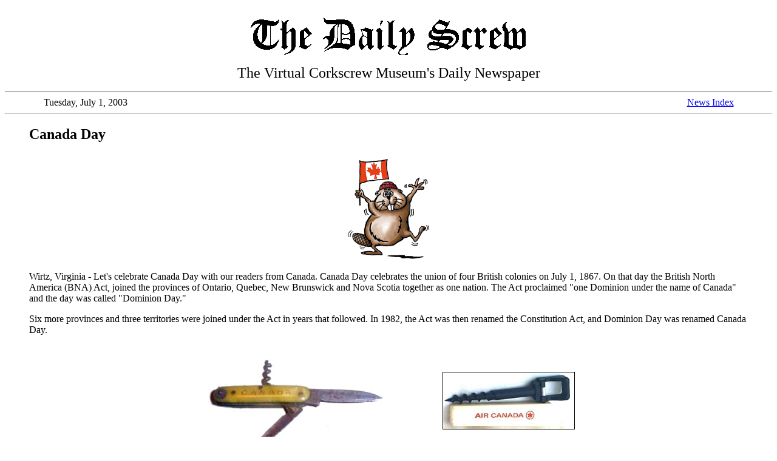

--- FILE ---
content_type: text/html
request_url: http://www.bullworks.net/daily/03jul01s.htm
body_size: 3662
content:
<!DOCTYPE HTML PUBLIC "-//SoftQuad Software//DTD HoTMetaL PRO 6.0::19990601::extensions to HTML 4.0//EN" "hmpro6.dtd">
<HTML> 
  <HEAD> 
	 <TITLE>The Daily Screw from The Virtual Corkscrew Museum</TITLE>
	 <META NAME="description"
	  CONTENT="Daily Screw, The Virtual Corkscrew Museum, Don Bull, Corkmaster - corkscrew, corkscrews, sacacorchos, korkenzieher, cavatappi, tire bouchon">
	 <META NAME="keywords"
	  CONTENT="Daily Screw, corkscrew, corkscrews, sacacorchos, korkenzieher, cavatappi, tire bouchon, cork extractors, corkscrew knife, bottle openers, cap lifters, can openers, champagne openers, cork pullers, corkers, wine openers">
	 <META NAME="Classification"
	  CONTENT="Daily Screw, corkscrew, corkscrews, corkers, corkscrew knife, corkscrew, corkscrews, sacacorchos, korkenzieher, cavatappi, tire bouchon, champagne, cork extractors, bottle openers, can openers, cork pullers, wine openers">
	 <META NAME="robots" CONTENT="all follow">
	 <META NAME="distribution" CONTENT="global">
	 <META NAME="rating" CONTENT="General">
	 <META NAME="revisit-after" CONTENT="5 days">
	 <META NAME="site-type"
	  CONTENT="Daily Screw, corkscrew, corkscrews, corkers, corkscrew knife, corkscrew, corkscrews, sacacorchos, korkenzieher, cavatappi, tire bouchon, champagne, cork extractors, bottle openers, can openers, cork pullers, wine openers">
	 
  </HEAD> 
  <BODY><BR> 
	 <CENTER><IMG SRC="title.gif" WIDTH="454" HEIGHT="65" BORDER="0"></CENTER> 
	 <CENTER> 
		<P><FONT FACE="CloisterBlack BT" SIZE="+2">The Virtual Corkscrew Museum's
		  Daily Newspaper</FONT></P></CENTER><HR> 
	 <CENTER> 
		<TABLE WIDTH="90%" CELLPADDING="0" CELLSPACING="0"> 
		  <TR> 
			 <TD> 
				<P ALIGN="LEFT"><FONT FACE="Book Antiqua">Tuesday, July 1, 2003
				  </FONT></P></TD> 
			 <TD> 
				<P ALIGN="RIGHT"><FONT FACE="Book Antiqua"><A
				  HREF="http://www.bullworks.net/daily"> News Index</A></FONT></P></TD> 
		  </TR> 
		</TABLE></CENTER><HR> 
	 <BLOCKQUOTE> 
		<H2><FONT FACE="Book Antiqua">Canada Day</FONT></H2>
		<CENTER><IMG SRC="701flag.gif" WIDTH="152" HEIGHT="176"
		  BORDER="0"></CENTER> 
		<P><FONT FACE="Book Antiqua">Wirtz, Virginia - Let's celebrate Canada Day
		  with our readers from Canada. Canada Day celebrates the union of four British
		  colonies on July 1, 1867. On that day the British North America (BNA) Act,
		  joined the provinces of Ontario, Quebec, New Brunswick and Nova Scotia together
		  as one nation. The Act proclaimed "one Dominion under the name of Canada" and
		  the day was called "Dominion Day."</FONT></P>
		<P><FONT FACE="Book Antiqua">Six more provinces and three territories
		  were joined under the Act in years that followed. In 1982, the Act was then
		  renamed the Constitution Act, and Dominion Day was renamed Canada Day.
		  </FONT></P>
		<CENTER>
		  <TABLE WIDTH="60%" CELLPADDING="8" CELLSPACING="8">
			 <TR VALIGN="MIDDLE">
				<TD VALIGN="MIDDLE" ALIGN="CENTER"><IMG SRC="701cankn.jpg"
				  WIDTH="288" HEIGHT="151" BORDER="0"></TD>
				<TD VALIGN="MIDDLE" ALIGN="CENTER"><IMG SRC="701canac.jpg"
				  WIDTH="216" HEIGHT="93" BORDER="1"></TD>
			 </TR>
			 <TR VALIGN="MIDDLE">
				<TD VALIGN="MIDDLE" ALIGN="CENTER"><IMG SRC="701cank2.jpg"
				  WIDTH="288" HEIGHT="134" BORDER="0"></TD>
				<TD VALIGN="MIDDLE" ALIGN="CENTER"><IMG SRC="701canh.jpg"
				  WIDTH="159" HEIGHT="216" BORDER="0"></TD>
			 </TR>
		  </TABLE></CENTER><BR>
		<CENTER>
		  <TABLE WIDTH="80%" CELLPADDING="1" CELLSPACING="1"> 
			 <TR VALIGN="MIDDLE"> 
				<TD VALIGN="MIDDLE" ALIGN="CENTER"><IMG
				  SRC="http://www.bullworks.net/virtual/matchb/corkscr1.jpg" WIDTH="216"
				  HEIGHT="202" BORDER="0"></TD>
				<TD VALIGN="MIDDLE" ALIGN="CENTER"><IMG
				  SRC="http://www.bullworks.net/virtual/matchb/csrest3.jpg" WIDTH="114"
				  HEIGHT="215" BORDER="0"></TD> 
				<TD VALIGN="MIDDLE" ALIGN="CENTER"><IMG
				  SRC="http://www.bullworks.net/virtual/matchb/corkscr2.jpg" WIDTH="216"
				  HEIGHT="207" BORDER="0"></TD> 
			 </TR> 
			 <TR VALIGN="MIDDLE"> 
				<TD VALIGN="MIDDLE" ALIGN="CENTER"><IMG
				  SRC="http://www.bullworks.net/virtual/matchb/csrest1.jpg" WIDTH="215"
				  HEIGHT="189" BORDER="0"></TD>
				<TD VALIGN="MIDDLE" ALIGN="CENTER">
				  <BLOCKQUOTE> 
					 <P><FONT FACE="Book Antiqua">The Corkscrew Restaurant Trademark
						was first registered in Canada in 1977. The Registrant is Controlled Foods
						Corporation, Burnaby, B. C. and the owner is Keg Restaurants, Richmond, B.
						C.</FONT></P></BLOCKQUOTE></TD> 
				<TD VALIGN="MIDDLE" ALIGN="CENTER"><IMG
				  SRC="http://www.bullworks.net/virtual/matchb/csrest2.jpg" WIDTH="193"
				  HEIGHT="216" BORDER="0"></TD> 
			 </TR> 
		  </TABLE></CENTER><BR><HR> 
		<H2><FONT FACE="Book Antiqua">Letters to the Editor</FONT></H2>
		<P><FONT FACE="Book Antiqua"><I>Can you open a bottle of wine without a
		  corkscrew? The discussion of the past few days continues:</I></FONT></P> 
		<H3><FONT FACE="Book Antiqua">Homemade Prongs</FONT></H3> 
		<P><FONT FACE="Book Antiqua">Here is another solution to the problem
		  created by the lack of a corkscrew when endowed with a bottle of fine bottle of
		  wine: </FONT></P>
		<P><FONT FACE="Book Antiqua">Open a wire coat hanger at the hook by
		  untwisting the joint, or by removing the cardboard sleeve, or whatever it takes
		  to end up with two straight ends of wire. Or simply acquire two narrow pieces
		  of metal, about six inches long that can be used to slide between the cork and
		  bottle on either side of the cork. Insert the handle of a table knife, spoon or
		  other stiff object between the two pieces of wire or metal protruding from the
		  bottle top and with one hand twist the assembly, holding the bottle between
		  your legs and lift up on the protruding metal with the other hand. You can
		  think of it as a makeshift Ah-so corkscrew. </FONT></P>
		<P><FONT FACE="Book Antiqua">I have used many different implements to
		  insert between the cork and the bottle, anything that is long, slender and
		  strong enough to twist the cork will work. I have also used this technique to
		  remove corks in large bottles when a standard helix would strip out of the
		  cork. The wine is appreciated even more when this successful effort is used and
		  the guests have all but given up hope. </FONT></P>
		<P><FONT FACE="Book Antiqua">Reuben Vollmer </FONT></P>
		<H3><FONT FACE="Book Antiqua">Impressing the Women</FONT></H3>
		<P><FONT FACE="Book Antiqua">Last year 5 of my Doctoral students, my
		  post-Doctoral fellow and I attended a scientific conference at Union College in
		  Schenectady, New York, a lovely old university founded in 1795. In any case, on
		  the evening of the first day, there was a small student get together at a
		  dormitory and some of us Professors were invited. It was a BYOB (bring your own
		  booze) event, so we brought some wine. But alas, they did not have a corkscrew!
		  So, as a corkscrew expert of sorts, I was asked if I could open the bottle
		  without a corkscrew. Foolishly, I said yes. I found a knife with a blade that
		  just fit the bottle neck opening and with the help of one of my students, we
		  went to work. The knife went down the middle of the cork and by twisting it,
		  the cork broke from the bottle wall and we slowly eased the cork out. Of
		  course, this was not that easy and it took the better part of a half hour and
		  much sweat and some hilarious comments. We could not give up and admit defeat
		  for a number of reasons: there were all sorts of women there, so our machoness
		  needed to be proven; then we are engineers and there is no way we would throw
		  in the towel; and finally, we were thirsty! So we did get the job done, but I
		  do not advise you to do this often!</FONT></P>
		<P><FONT FACE="Book Antiqua">Joe Paradi, Ontario, Canada</FONT></P>
		<H3><FONT FACE="Book Antiqua">Rapping Success</FONT></H3>
		<P><FONT FACE="Book Antiqua">Contrary to
		  <A HREF="http://www.bullworks.net/daily/03jun26k.htm" TARGET="blank">Alf's
		  experiment</A>, I have witnessed the successful removal of a cork by the
		  rapping method. 22 years ago in the army I watched one of my sergeants remove a
		  cork from a bottle of Lancers by padding the bottom with a towel and and
		  banging it, horizontally, against the steel hull of an armored personnel
		  carrier. It took about five minutes to complete but this thirsty officer was
		  appreciative of his ingenuity. </FONT></P>
		<P><FONT FACE="Book Antiqua">Roy E. Pierce</FONT></P>
		<H3><FONT FACE="Book Antiqua">The Sunday Comics</FONT></H3>
		<P><FONT FACE="Book Antiqua">I was looking forward to reading your
		  "Sunday Comics" feature for yesterday. Don't tell me you have run out of
		  funnies yet!!!!! Should I send you a picture of the corkscrew worms I grew in
		  my vegetable garden this year????</FONT></P>
		<P><IMG SRC="702fish.jpg" ALIGN="RIGHT" WIDTH="213" HEIGHT="287"
		  BORDER="1"><FONT FACE="Book Antiqua">Jessica (Hope) Fowler</FONT></P>
		<P><FONT FACE="Book Antiqua">Editor: Hope, we're lookin'. Perhaps some of
		  our readers will be inspired to send some. Send your veggie worm
		  pix!</FONT></P>
		<H3><FONT FACE="Book Antiqua">More Fish</FONT></H3>
		<P><FONT FACE="Book Antiqua">It may be a little late for the " gone
		  fishing month of June," but here is what I call a classic catch. </FONT></P>
		<P><FONT FACE="Book Antiqua"> Paul Robins</FONT></P>
		<P><FONT FACE="Book Antiqua">Editor: Paul, it is never too late for a
		  fine catch such as this.</FONT></P><BR><BR><BR> <HR> 
		<P ALIGN="CENTER"><FONT FACE="Book Antiqua"><A
		  HREF="http://www.bullworks.net/daily"> News
		  Index</A></FONT></P><HR></BLOCKQUOTE> <BR> 
	 <CENTER> 
		<TABLE WIDTH="90%" CELLPADDING="2" CELLSPACING="2" BORDER="1"> 
		  <TR> 
			 <TD VALIGN="MIDDLE" ALIGN="LEFT"> 
				<P ALIGN="CENTER"><FONT FACE="Book Antiqua">&copy;2003
				  <A HREF="mailto:dailyscrew@bullworks.net">Don Bull, Editor</A> </FONT></P></TD>
			 
			 <TD VALIGN="MIDDLE" ALIGN="CENTER"> 
				<P><A HREF="mailto:dailyscrew@bullworks.net">Email</A></P></TD> 
			 <TD VALIGN="MIDDLE" ALIGN="RIGHT"> 
				<P ALIGN="CENTER"><FONT FACE="Book Antiqua"><A
				  HREF="http://www.bullworks.net/virtual.htm"> The Virtual Corkscrew
				  Museum</A></FONT></P></TD> 
		  </TR> 
		</TABLE></CENTER> </BODY>
</HTML>
